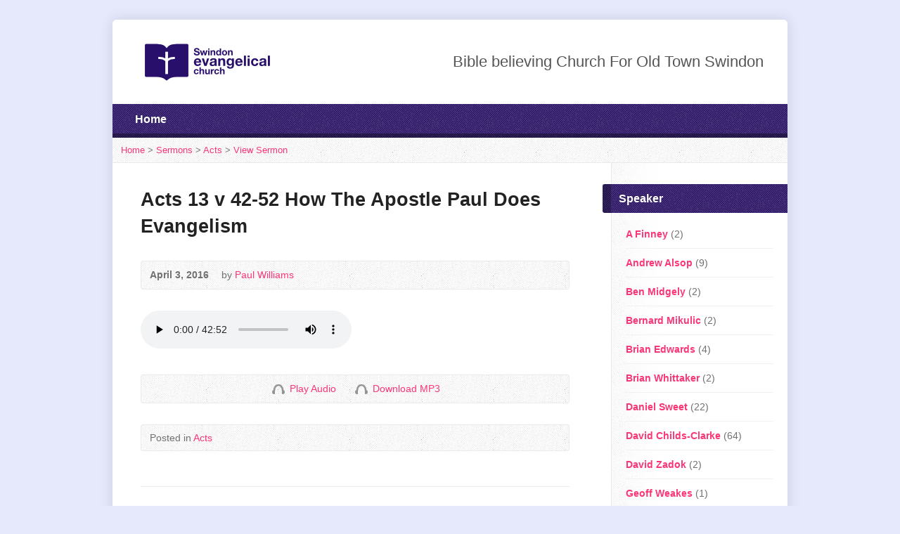

--- FILE ---
content_type: text/html; charset=UTF-8
request_url: https://archive.swindon.church/multimedia-archive/acts-13-v-42-52-how-the-apostle-paul-does-evangelism/
body_size: 9087
content:
<!DOCTYPE html>
<!--[if IE 8 ]><html class="ie ie8 no-js" lang="en-GB"> <![endif]-->
<!--[if (gte IE 9)|!(IE)]><!--><html class="no-js" lang="en-GB"> <!--<![endif]-->
<head>
<meta charset="UTF-8" />
<!--[if lte IE 8]><meta http-equiv="X-UA-Compatible" content="IE=Edge,chrome=IE8" /><![endif]-->
<title>Acts 13 v 42-52 How The Apostle Paul Does Evangelism - Swindon Evangelical Church Archive</title>
<meta name="viewport" content="width=device-width, initial-scale=1, maximum-scale=1">
<link rel="pingback" href="https://archive.swindon.church/xmlrpc.php" />
<link rel='dns-prefetch' href='//maps.googleapis.com' />
<link rel='dns-prefetch' href='//fonts.googleapis.com' />
<link rel='dns-prefetch' href='//maxcdn.bootstrapcdn.com' />
<link rel='dns-prefetch' href='//s.w.org' />
<link rel="alternate" type="application/rss+xml" title="Swindon Evangelical Church Archive &raquo; Feed" href="https://archive.swindon.church/feed/" />
<link rel="alternate" type="application/rss+xml" title="Swindon Evangelical Church Archive &raquo; Comments Feed" href="https://archive.swindon.church/comments/feed/" />
		<script type="text/javascript">
			window._wpemojiSettings = {"baseUrl":"https:\/\/s.w.org\/images\/core\/emoji\/13.0.1\/72x72\/","ext":".png","svgUrl":"https:\/\/s.w.org\/images\/core\/emoji\/13.0.1\/svg\/","svgExt":".svg","source":{"concatemoji":"https:\/\/archive.swindon.church\/wp-includes\/js\/wp-emoji-release.min.js?ver=5.6.16"}};
			!function(e,a,t){var n,r,o,i=a.createElement("canvas"),p=i.getContext&&i.getContext("2d");function s(e,t){var a=String.fromCharCode;p.clearRect(0,0,i.width,i.height),p.fillText(a.apply(this,e),0,0);e=i.toDataURL();return p.clearRect(0,0,i.width,i.height),p.fillText(a.apply(this,t),0,0),e===i.toDataURL()}function c(e){var t=a.createElement("script");t.src=e,t.defer=t.type="text/javascript",a.getElementsByTagName("head")[0].appendChild(t)}for(o=Array("flag","emoji"),t.supports={everything:!0,everythingExceptFlag:!0},r=0;r<o.length;r++)t.supports[o[r]]=function(e){if(!p||!p.fillText)return!1;switch(p.textBaseline="top",p.font="600 32px Arial",e){case"flag":return s([127987,65039,8205,9895,65039],[127987,65039,8203,9895,65039])?!1:!s([55356,56826,55356,56819],[55356,56826,8203,55356,56819])&&!s([55356,57332,56128,56423,56128,56418,56128,56421,56128,56430,56128,56423,56128,56447],[55356,57332,8203,56128,56423,8203,56128,56418,8203,56128,56421,8203,56128,56430,8203,56128,56423,8203,56128,56447]);case"emoji":return!s([55357,56424,8205,55356,57212],[55357,56424,8203,55356,57212])}return!1}(o[r]),t.supports.everything=t.supports.everything&&t.supports[o[r]],"flag"!==o[r]&&(t.supports.everythingExceptFlag=t.supports.everythingExceptFlag&&t.supports[o[r]]);t.supports.everythingExceptFlag=t.supports.everythingExceptFlag&&!t.supports.flag,t.DOMReady=!1,t.readyCallback=function(){t.DOMReady=!0},t.supports.everything||(n=function(){t.readyCallback()},a.addEventListener?(a.addEventListener("DOMContentLoaded",n,!1),e.addEventListener("load",n,!1)):(e.attachEvent("onload",n),a.attachEvent("onreadystatechange",function(){"complete"===a.readyState&&t.readyCallback()})),(n=t.source||{}).concatemoji?c(n.concatemoji):n.wpemoji&&n.twemoji&&(c(n.twemoji),c(n.wpemoji)))}(window,document,window._wpemojiSettings);
		</script>
		<style type="text/css">
img.wp-smiley,
img.emoji {
	display: inline !important;
	border: none !important;
	box-shadow: none !important;
	height: 1em !important;
	width: 1em !important;
	margin: 0 .07em !important;
	vertical-align: -0.1em !important;
	background: none !important;
	padding: 0 !important;
}
</style>
	<link rel='stylesheet' id='wp-block-library-css'  href='https://archive.swindon.church/wp-includes/css/dist/block-library/style.min.css?ver=5.6.16' type='text/css' media='all' />
<link rel='stylesheet' id='mediaelement-css'  href='https://archive.swindon.church/wp-includes/js/mediaelement/mediaelementplayer-legacy.min.css?ver=4.2.16' type='text/css' media='all' />
<link rel='stylesheet' id='risen-style-css'  href='https://archive.swindon.church/wp-content/themes/risen/style.css?ver=1.1.3' type='text/css' media='all' />
<link rel='stylesheet' id='risen-base-style-css'  href='https://archive.swindon.church/wp-content/themes/risen/styles/light/style.css?ver=1.1.3' type='text/css' media='all' />
<link rel='stylesheet' id='google-fonts-css'  href='http://fonts.googleapis.com/css?family=Muli:400,400italic' type='text/css' media='all' />
<link rel='stylesheet' id='cff-css'  href='https://archive.swindon.church/wp-content/plugins/custom-facebook-feed/assets/css/cff-style.css?ver=2.19' type='text/css' media='all' />
<link rel='stylesheet' id='sb-font-awesome-css'  href='https://maxcdn.bootstrapcdn.com/font-awesome/4.7.0/css/font-awesome.min.css?ver=5.6.16' type='text/css' media='all' />
<script type='text/javascript' src='https://archive.swindon.church/wp-content/themes/risen/js/css3-mediaqueries.js?ver=1.1.3' id='css3-mediaqueries-js'></script>
<script type='text/javascript' src='https://archive.swindon.church/wp-content/plugins/enable-jquery-migrate-helper/js/jquery/jquery-1.12.4-wp.js?ver=1.12.4-wp' id='jquery-core-js'></script>
<script type='text/javascript' src='https://archive.swindon.church/wp-content/plugins/enable-jquery-migrate-helper/js/jquery-migrate/jquery-migrate-1.4.1-wp.js?ver=1.4.1-wp' id='jquery-migrate-js'></script>
<script type='text/javascript' src='https://archive.swindon.church/wp-content/themes/risen/js/modernizr.custom.js?ver=1.1.3' id='modernizr-custom-js'></script>
<script type='text/javascript' src='https://archive.swindon.church/wp-content/themes/risen/js/jquery.backstretch.min.js?ver=1.1.3' id='jquery-backstretch-js'></script>
<script type='text/javascript' src='https://archive.swindon.church/wp-content/themes/risen/js/hoverIntent.js?ver=1.1.3' id='hoverintent-js'></script>
<script type='text/javascript' src='https://archive.swindon.church/wp-content/themes/risen/js/superfish.js?ver=1.1.3' id='superfish-js'></script>
<script type='text/javascript' src='https://archive.swindon.church/wp-content/themes/risen/js/supersubs.js?ver=1.1.3' id='supersubs-js'></script>
<script type='text/javascript' src='https://archive.swindon.church/wp-content/themes/risen/js/selectnav.min.js?ver=1.1.3' id='selectnav-js'></script>
<script type='text/javascript' src='http://maps.googleapis.com/maps/api/js?sensor=false' id='google-maps-js'></script>
<script type='text/javascript' src='https://archive.swindon.church/wp-content/themes/risen/js/jquery.validate.min.js?ver=1.1.3' id='jquery-validate-js'></script>
<script type='text/javascript' src='https://archive.swindon.church/wp-content/themes/risen/js/jquery.easing.js?ver=1.1.3' id='jquery-easing-js'></script>
<script type='text/javascript' src='https://archive.swindon.church/wp-content/themes/risen/js/jquery.smooth-scroll.min.js?ver=1.1.3' id='jquery-smooth-scroll-js'></script>
<script type='text/javascript' id='risen-main-js-extra'>
/* <![CDATA[ */
var risen_wp = {"theme_uri":"https:\/\/archive.swindon.church\/wp-content\/themes\/risen","is_home":"","site_url":"https:\/\/archive.swindon.church","home_url":"https:\/\/archive.swindon.church","mobile_menu_label":"Menu","slider_enabled":"","slider_slideshow":"","slider_speed":"6000","gmaps_api_key":"","ajax_url":"https:\/\/archive.swindon.church\/wp-admin\/admin-ajax.php","contact_form_nonce":"c05a582595","comment_name_required":"1","comment_email_required":"1","comment_name_error_required":"Required","comment_email_error_required":"Required","comment_email_error_invalid":"Invalid Email","comment_url_error_invalid":"Invalid URL","comment_message_error_required":"Comment Required","lightbox_prev":"Prev","lightbox_next":"Next","lightbox_expand":"Expand","lightbox_close":"Close"};
/* ]]> */
</script>
<script type='text/javascript' src='https://archive.swindon.church/wp-content/themes/risen/js/main.js?ver=1.1.3' id='risen-main-js'></script>
<link rel="https://api.w.org/" href="https://archive.swindon.church/wp-json/" /><link rel="EditURI" type="application/rsd+xml" title="RSD" href="https://archive.swindon.church/xmlrpc.php?rsd" />
<link rel="wlwmanifest" type="application/wlwmanifest+xml" href="https://archive.swindon.church/wp-includes/wlwmanifest.xml" /> 
<meta name="generator" content="WordPress 5.6.16" />
<link rel="canonical" href="https://archive.swindon.church/multimedia-archive/acts-13-v-42-52-how-the-apostle-paul-does-evangelism/" />
<link rel='shortlink' href='https://archive.swindon.church/?p=1738' />
<link rel="alternate" type="application/json+oembed" href="https://archive.swindon.church/wp-json/oembed/1.0/embed?url=https%3A%2F%2Farchive.swindon.church%2Fmultimedia-archive%2Facts-13-v-42-52-how-the-apostle-paul-does-evangelism%2F" />
<link rel="alternate" type="text/xml+oembed" href="https://archive.swindon.church/wp-json/oembed/1.0/embed?url=https%3A%2F%2Farchive.swindon.church%2Fmultimedia-archive%2Facts-13-v-42-52-how-the-apostle-paul-does-evangelism%2F&#038;format=xml" />
<style type="text/css">
body {
	background: #e5e9fb;
	
}

a, .flex-caption a {
	color: #f93776;
}

#header-menu, #footer-bottom, .flex-caption, .flex-control-nav li a.active, #home-row-widgets .widget-image-title, #page-header h1, .sidebar-widget-title {
	background-color: #290f6c;
}

body, input, textarea, select, .multimedia-short h1, #cancel-comment-reply-link, .accordion-section-title {
	font-family: 'Muli', Arial, Helvetica, sans-serif;
}

#header-menu-links, .flex-caption, #home-row-widgets .widget-image-title, #page-header h1, h1.sidebar-widget-title, a.button, a.comment-reply-link, a.comment-edit-link, a.post-edit-link, .nav-left-right a, input[type=submit] {
	font-family: 'Muli', Arial, Helvetica, sans-serif;
}

.heading, .page-title, .post-content h1, .post-content h2, .post-content h3, .post-content h4, .post-content h5, .post-content h6, .author-box h1, .staff header h1, .location header h1, #reply-title, #comments-title, .home-column-widgets-title, .ppt, #tagline, #intro {
	font-family: 'Muli', Arial, Helvetica, sans-serif;
}
</style>
<script type="text/javascript">

var _gaq = _gaq || [];
_gaq.push(['_setAccount', 'UA-26665293-1']);
_gaq.push(['_trackPageview']);

(function() {
var ga = document.createElement('script'); ga.type = 'text/javascript'; ga.async = true;
ga.src = ('https:' == document.location.protocol ? 'https://ssl' : 'http://www') + '.google-analytics.com/ga.js';
var s = document.getElementsByTagName('script')[0]; s.parentNode.insertBefore(ga, s);
})();

</script>
<link rel="icon" href="https://archive.swindon.church/wp-content/uploads/2022/11/cropped-SWEC-blue-icon-32x32.png" sizes="32x32" />
<link rel="icon" href="https://archive.swindon.church/wp-content/uploads/2022/11/cropped-SWEC-blue-icon-192x192.png" sizes="192x192" />
<link rel="apple-touch-icon" href="https://archive.swindon.church/wp-content/uploads/2022/11/cropped-SWEC-blue-icon-180x180.png" />
<meta name="msapplication-TileImage" content="https://archive.swindon.church/wp-content/uploads/2022/11/cropped-SWEC-blue-icon-270x270.png" />
</head>

<body class="risen_multimedia-template-default single single-risen_multimedia postid-1738 elementor-default elementor-kit-3755">

	<!-- Container Start -->
	
	<div id="container">
		
		<div id="container-inner">
		
			<!-- Header Start -->
				
			<header id="header">

				<div id="header-inner">
					
					<div id="header-content">
				
						<div id="logo">	
							<a href="https://archive.swindon.church"><img src="http://www.archive.swec.org.uk/wp-content/uploads/2022/11/SWEC-blue-Logo.png" alt="Swindon Evangelical Church Archive"></a>
						</div>

						<div id="top-right">

							<div id="top-right-inner">

								<div id="top-right-content">

									<div id="tagline">
										Bible believing Church For Old Town Swindon									</div>

								</div>

							</div>

						</div>

					</div>

				</div>
				
				<!-- Menu Start -->
				
				<nav id="header-menu">

					<div id="header-menu-inner">

						<ul id="header-menu-links" class="sf-menu"><li id="menu-item-4400" class="menu-item menu-item-type-custom menu-item-object-custom menu-item-4400"><a href="https://swindon.church">Home</a></li>
</ul>						
												
						<div class="clear"></div>
						
					</div>
				
					<div id="header-menu-bottom"></div>
				
				</nav>
				
				<!-- Menu End -->
					
			</header>
			
			<!-- Header End -->

<div class="breadcrumbs"><a href="https://archive.swindon.church">Home</a> > <a href="https://archive.swindon.church/">Sermons</a> > <a href="https://archive.swindon.church/multimedia-category/acts/">Acts</a> > <a href="https://archive.swindon.church/multimedia-archive/acts-13-v-42-52-how-the-apostle-paul-does-evangelism/">View Sermon</a></div>
<div id="content">

	<div id="content-inner" class="has-sidebar">

		
		<article id="post-1738" class="post-1738 risen_multimedia type-risen_multimedia status-publish hentry risen_multimedia_category-acts risen_multimedia_speaker-paul-williams">

			<header>

				<h1 id="multimedia-single-page-title" class="page-title">
					Acts 13 v 42-52 How The Apostle Paul Does Evangelism									</h1>
			
				<div id="multimedia-single-header-meta" class="box multimedia-header-meta">

					<div class="multimedia-time-speaker">
				
						<time datetime="2016-04-03T18:30:04+01:00">April 3, 2016</time>

												<span class="multimedia-header-meta-speaker">by <a href="https://archive.swindon.church/multimedia-speaker/paul-williams/" rel="tag">Paul Williams</a></span>
											
					</div>

					<ul class="multimedia-header-meta-icons risen-icon-list dark">
											</ul>
					
					<div class="clear"></div>
					
				</div>

			</header>
		
					
			<div id="multimedia-single-media-player">
			
								
								<div class="audio-container">
					<audio class="audio-player" src="https://archive.swindon.church/resources/2016/20160403SwecpmPaulWilliamActs13v42-52HowTheApostlePaulDoesEvangelism.mp3" type="audio/mp3" controls="controls"></audio>
				</div>
								
				<div class="clear"></div>
				
			</div>
						
			
			<div id="multimedia-single-options" class="box">
			
				<ul class="multimedia-header-meta-icons risen-icon-list">
					
										
										<li><a href="https://archive.swindon.church/resources/2016/20160403SwecpmPaulWilliamActs13v42-52HowTheApostlePaulDoesEvangelism.mp3" class="single-icon audio-icon play-audio-link">Play Audio</a><a href="https://archive.swindon.church/resources/2016/20160403SwecpmPaulWilliamActs13v42-52HowTheApostlePaulDoesEvangelism.mp3" class="risen-icon-label play-audio-link">Play Audio</a></li>
									
										<li><a href="https://archive.swindon.church/resources/2016/20160403SwecpmPaulWilliamActs13v42-52HowTheApostlePaulDoesEvangelism.mp3" class="single-icon audio-icon">Download Audio</a><a href="https://archive.swindon.church/resources/2016/20160403SwecpmPaulWilliamActs13v42-52HowTheApostlePaulDoesEvangelism.mp3" class="risen-icon-label">Download MP3</a></li>
										
											
				</ul>
				
				<div class="clear"></div>
				
			</div>
			
					
			<div class="post-content"> <!-- confines heading font to this content -->
		
								
															
			</div>
			
			
						<footer id="multimedia-single-footer-meta" class="box post-footer">

								<div id="multimedia-single-categories">Posted in <a href="https://archive.swindon.church/multimedia-category/acts/" rel="tag">Acts</a></div>
								
								
				
			</footer>
						
		</article>

		
		
		<nav class="nav-left-right" id="multimedia-single-nav">
			<div class="nav-left"><a href="https://archive.swindon.church/multimedia-archive/luke-18-v-1-17-jesus-welcomes-little-ones/" rel="next"><span>&larr;</span> Newer Sermon</a></div>
			<div class="nav-right"><a href="https://archive.swindon.church/multimedia-archive/matt-5-v-3132-what-jesus-says-about-divorce/" rel="prev">Older Sermon <span>&rarr;</span></a></div>
			<div class="clear"></div>
		</nav>
				
	</div>

</div>



<div id="sidebar-right" role="complementary">

	<aside id="risen-categories-3" class="widget sidebar-widget widget_risen-categories"><h1 class="sidebar-widget-title">Speaker</h1>				<ul>
					<li class="cat-item cat-item-50"><a href="https://archive.swindon.church/multimedia-speaker/a-finney/">A Finney</a> (2)
</li>
	<li class="cat-item cat-item-37"><a href="https://archive.swindon.church/multimedia-speaker/andrew-alsop/">Andrew Alsop</a> (9)
</li>
	<li class="cat-item cat-item-25"><a href="https://archive.swindon.church/multimedia-speaker/ben-midgely/">Ben Midgely</a> (2)
</li>
	<li class="cat-item cat-item-48"><a href="https://archive.swindon.church/multimedia-speaker/bernard-mikulic/">Bernard Mikulic</a> (2)
</li>
	<li class="cat-item cat-item-39"><a href="https://archive.swindon.church/multimedia-speaker/brian-edwards/">Brian Edwards</a> (4)
</li>
	<li class="cat-item cat-item-77"><a href="https://archive.swindon.church/multimedia-speaker/brian-whittaker/">Brian Whittaker</a> (2)
</li>
	<li class="cat-item cat-item-21"><a href="https://archive.swindon.church/multimedia-speaker/daniel-sweet/">Daniel Sweet</a> (22)
</li>
	<li class="cat-item cat-item-54"><a href="https://archive.swindon.church/multimedia-speaker/david-childs-clarke/">David Childs-Clarke</a> (64)
</li>
	<li class="cat-item cat-item-55"><a href="https://archive.swindon.church/multimedia-speaker/david-zadok/">David Zadok</a> (2)
</li>
	<li class="cat-item cat-item-23"><a href="https://archive.swindon.church/multimedia-speaker/geoff-weakes/">Geoff Weakes</a> (1)
</li>
	<li class="cat-item cat-item-36"><a href="https://archive.swindon.church/multimedia-speaker/graham-brownsell/">Graham Brownsell</a> (31)
</li>
	<li class="cat-item cat-item-42"><a href="https://archive.swindon.church/multimedia-speaker/grev-parmenter/">Grev Parmenter</a> (24)
</li>
	<li class="cat-item cat-item-67"><a href="https://archive.swindon.church/multimedia-speaker/hein-storm/">Hein Storm</a> (2)
</li>
	<li class="cat-item cat-item-33"><a href="https://archive.swindon.church/multimedia-speaker/joel-williams/">Joel Williams</a> (1)
</li>
	<li class="cat-item cat-item-27"><a href="https://archive.swindon.church/multimedia-speaker/john-hawley/">John Hawley</a> (4)
</li>
	<li class="cat-item cat-item-18"><a href="https://archive.swindon.church/multimedia-speaker/john-parmenter/">John Parmenter</a> (9)
</li>
	<li class="cat-item cat-item-19"><a href="https://archive.swindon.church/multimedia-speaker/john-mark-teeuwen/">John-Mark Teeuwen</a> (3)
</li>
	<li class="cat-item cat-item-16"><a href="https://archive.swindon.church/multimedia-speaker/lyndon-day/">Lyndon Day</a> (7)
</li>
	<li class="cat-item cat-item-31"><a href="https://archive.swindon.church/multimedia-speaker/mark-trafford/">Mark Trafford</a> (27)
</li>
	<li class="cat-item cat-item-66"><a href="https://archive.swindon.church/multimedia-speaker/martin-sweet/">Martin Sweet</a> (4)
</li>
	<li class="cat-item cat-item-32"><a href="https://archive.swindon.church/multimedia-speaker/matthew-cottington/">Matthew Cottington</a> (2)
</li>
	<li class="cat-item cat-item-22"><a href="https://archive.swindon.church/multimedia-speaker/mez-mcconnell/">Mez McConnell</a> (4)
</li>
	<li class="cat-item cat-item-47"><a href="https://archive.swindon.church/multimedia-speaker/michael-paton/">Michael Paton</a> (1)
</li>
	<li class="cat-item cat-item-45"><a href="https://archive.swindon.church/multimedia-speaker/oliver-land/">Oliver Land</a> (1)
</li>
	<li class="cat-item cat-item-34"><a href="https://archive.swindon.church/multimedia-speaker/paul-gamston/">Paul Gamston</a> (2)
</li>
	<li class="cat-item cat-item-5"><a href="https://archive.swindon.church/multimedia-speaker/paul-williams/">Paul Williams</a> (380)
</li>
	<li class="cat-item cat-item-53"><a href="https://archive.swindon.church/multimedia-speaker/peter-cooke/">Peter Cooke</a> (2)
</li>
	<li class="cat-item cat-item-62"><a href="https://archive.swindon.church/multimedia-speaker/ranjit-david/">Ranjit David</a> (2)
</li>
	<li class="cat-item cat-item-17"><a href="https://archive.swindon.church/multimedia-speaker/richard-foster/">Richard Foster</a> (2)
</li>
	<li class="cat-item cat-item-35"><a href="https://archive.swindon.church/multimedia-speaker/roger-hitchings/">Roger Hitchings</a> (52)
</li>
	<li class="cat-item cat-item-49"><a href="https://archive.swindon.church/multimedia-speaker/sam-keen/">Sam Keen</a> (2)
</li>
	<li class="cat-item cat-item-40"><a href="https://archive.swindon.church/multimedia-speaker/simon-percy/">Simon Percy</a> (2)
</li>
	<li class="cat-item cat-item-24"><a href="https://archive.swindon.church/multimedia-speaker/stephen-west/">Stephen West</a> (3)
</li>
	<li class="cat-item cat-item-43"><a href="https://archive.swindon.church/multimedia-speaker/steve-baston/">Steve Baston</a> (2)
</li>
				</ul>
				</aside><aside id="risen-categories-2" class="widget sidebar-widget widget_risen-categories"><h1 class="sidebar-widget-title">Sermon Series</h1>				<ul>
					<li class="cat-item cat-item-60"><a href="https://archive.swindon.church/multimedia-category/1-john/">1 John</a>
</li>
	<li class="cat-item cat-item-46"><a href="https://archive.swindon.church/multimedia-category/2-timothy/">2 Timothy</a>
</li>
	<li class="cat-item cat-item-70"><a href="https://archive.swindon.church/multimedia-category/abraham-a-friend-of-god/">Abraham a Friend of God</a>
</li>
	<li class="cat-item cat-item-56"><a href="https://archive.swindon.church/multimedia-category/acts/">Acts</a>
</li>
	<li class="cat-item cat-item-51"><a href="https://archive.swindon.church/multimedia-category/come-to-jesus/">Come to Jesus</a>
</li>
	<li class="cat-item cat-item-29"><a href="https://archive.swindon.church/multimedia-category/daniel/">Daniel</a>
</li>
	<li class="cat-item cat-item-61"><a href="https://archive.swindon.church/multimedia-category/esther/">Esther</a>
</li>
	<li class="cat-item cat-item-13"><a href="https://archive.swindon.church/multimedia-category/guest-speaker/">Guest Speaker</a>
</li>
	<li class="cat-item cat-item-44"><a href="https://archive.swindon.church/multimedia-category/haggai/">Haggai</a>
</li>
	<li class="cat-item cat-item-15"><a href="https://archive.swindon.church/multimedia-category/hebrews/">Hebrews</a>
</li>
	<li class="cat-item cat-item-74"><a href="https://archive.swindon.church/multimedia-category/isaac-and-jacob/">Isaac and Jacob</a>
</li>
	<li class="cat-item cat-item-71"><a href="https://archive.swindon.church/multimedia-category/jesus-the-great-i-am/">Jesus &#8211; The Great I AM</a>
</li>
	<li class="cat-item cat-item-59"><a href="https://archive.swindon.church/multimedia-category/joel/">Joel</a>
</li>
	<li class="cat-item cat-item-30"><a href="https://archive.swindon.church/multimedia-category/joseph/">Joseph</a>
</li>
	<li class="cat-item cat-item-65"><a href="https://archive.swindon.church/multimedia-category/judges/">Judges</a>
</li>
	<li class="cat-item cat-item-76"><a href="https://archive.swindon.church/multimedia-category/lukes-christmas-songs/">Luke&#039;s Christmas songs</a>
</li>
	<li class="cat-item cat-item-52"><a href="https://archive.swindon.church/multimedia-category/building-for-god/">Nehemiah-Building for God</a>
</li>
	<li class="cat-item cat-item-14"><a href="https://archive.swindon.church/multimedia-category/philippians/">Philippians</a>
</li>
	<li class="cat-item cat-item-68"><a href="https://archive.swindon.church/multimedia-category/revelation-jesus-wins/">Revelation Jesus Wins</a>
</li>
	<li class="cat-item cat-item-64"><a href="https://archive.swindon.church/multimedia-category/romans/">Romans</a>
</li>
	<li class="cat-item cat-item-57"><a href="https://archive.swindon.church/multimedia-category/sermon-on-the-mount/">Sermon on the Mount</a>
</li>
	<li class="cat-item cat-item-8"><a href="https://archive.swindon.church/multimedia-category/spirtual-armour/">Spiritual Armour</a>
</li>
	<li class="cat-item cat-item-75"><a href="https://archive.swindon.church/multimedia-category/stories-of-jesus/">Stories of Jesus</a>
</li>
	<li class="cat-item cat-item-69"><a href="https://archive.swindon.church/multimedia-category/the-7-sayings-of-jesus-on-the-cross/">The 7 sayings of Jesus on the cross</a>
</li>
	<li class="cat-item cat-item-73"><a href="https://archive.swindon.church/multimedia-category/the-church/">The Church</a>
</li>
	<li class="cat-item cat-item-38"><a href="https://archive.swindon.church/multimedia-category/the-missional-church/">The Missional Church</a>
</li>
	<li class="cat-item cat-item-63"><a href="https://archive.swindon.church/multimedia-category/the-real-lords-prayer/">The real Lord&#039;s prayer</a>
</li>
	<li class="cat-item cat-item-72"><a href="https://archive.swindon.church/multimedia-category/the-road-to-the-cross/">The road to the cross</a>
</li>
	<li class="cat-item cat-item-58"><a href="https://archive.swindon.church/multimedia-category/the-servant-songs/">The Servant Songs</a>
</li>
	<li class="cat-item cat-item-41"><a href="https://archive.swindon.church/multimedia-category/zechariah/">Zechariah</a>
</li>
				</ul>
				</aside><aside id="risen-multimedia-archives-2" class="widget sidebar-widget widget_risen-multimedia-archives"><h1 class="sidebar-widget-title">Archive</h1><ul>	<li><a href='https://archive.swindon.church/multimedia-archive/2020/03/'>March 2020</a></li>
	<li><a href='https://archive.swindon.church/multimedia-archive/2020/02/'>February 2020</a></li>
	<li><a href='https://archive.swindon.church/multimedia-archive/2020/01/'>January 2020</a></li>
	<li><a href='https://archive.swindon.church/multimedia-archive/2019/12/'>December 2019</a></li>
	<li><a href='https://archive.swindon.church/multimedia-archive/2019/11/'>November 2019</a></li>
	<li><a href='https://archive.swindon.church/multimedia-archive/2019/10/'>October 2019</a></li>
	<li><a href='https://archive.swindon.church/multimedia-archive/2019/09/'>September 2019</a></li>
	<li><a href='https://archive.swindon.church/multimedia-archive/2019/08/'>August 2019</a></li>
	<li><a href='https://archive.swindon.church/multimedia-archive/2019/07/'>July 2019</a></li>
	<li><a href='https://archive.swindon.church/multimedia-archive/2019/06/'>June 2019</a></li>
	<li><a href='https://archive.swindon.church/multimedia-archive/2019/05/'>May 2019</a></li>
	<li><a href='https://archive.swindon.church/multimedia-archive/2019/04/'>April 2019</a></li>
	<li><a href='https://archive.swindon.church/multimedia-archive/2019/03/'>March 2019</a></li>
	<li><a href='https://archive.swindon.church/multimedia-archive/2019/02/'>February 2019</a></li>
	<li><a href='https://archive.swindon.church/multimedia-archive/2019/01/'>January 2019</a></li>
	<li><a href='https://archive.swindon.church/multimedia-archive/2018/12/'>December 2018</a></li>
	<li><a href='https://archive.swindon.church/multimedia-archive/2018/11/'>November 2018</a></li>
	<li><a href='https://archive.swindon.church/multimedia-archive/2018/10/'>October 2018</a></li>
	<li><a href='https://archive.swindon.church/multimedia-archive/2018/09/'>September 2018</a></li>
	<li><a href='https://archive.swindon.church/multimedia-archive/2018/08/'>August 2018</a></li>
	<li><a href='https://archive.swindon.church/multimedia-archive/2018/07/'>July 2018</a></li>
	<li><a href='https://archive.swindon.church/multimedia-archive/2018/06/'>June 2018</a></li>
	<li><a href='https://archive.swindon.church/multimedia-archive/2018/05/'>May 2018</a></li>
	<li><a href='https://archive.swindon.church/multimedia-archive/2018/04/'>April 2018</a></li>
	<li><a href='https://archive.swindon.church/multimedia-archive/2018/03/'>March 2018</a></li>
	<li><a href='https://archive.swindon.church/multimedia-archive/2018/02/'>February 2018</a></li>
	<li><a href='https://archive.swindon.church/multimedia-archive/2018/01/'>January 2018</a></li>
	<li><a href='https://archive.swindon.church/multimedia-archive/2017/12/'>December 2017</a></li>
	<li><a href='https://archive.swindon.church/multimedia-archive/2017/11/'>November 2017</a></li>
	<li><a href='https://archive.swindon.church/multimedia-archive/2017/10/'>October 2017</a></li>
	<li><a href='https://archive.swindon.church/multimedia-archive/2017/09/'>September 2017</a></li>
	<li><a href='https://archive.swindon.church/multimedia-archive/2017/08/'>August 2017</a></li>
	<li><a href='https://archive.swindon.church/multimedia-archive/2017/07/'>July 2017</a></li>
	<li><a href='https://archive.swindon.church/multimedia-archive/2017/06/'>June 2017</a></li>
	<li><a href='https://archive.swindon.church/multimedia-archive/2017/05/'>May 2017</a></li>
	<li><a href='https://archive.swindon.church/multimedia-archive/2017/04/'>April 2017</a></li>
	<li><a href='https://archive.swindon.church/multimedia-archive/2017/03/'>March 2017</a></li>
	<li><a href='https://archive.swindon.church/multimedia-archive/2017/02/'>February 2017</a></li>
	<li><a href='https://archive.swindon.church/multimedia-archive/2017/01/'>January 2017</a></li>
	<li><a href='https://archive.swindon.church/multimedia-archive/2016/12/'>December 2016</a></li>
	<li><a href='https://archive.swindon.church/multimedia-archive/2016/11/'>November 2016</a></li>
	<li><a href='https://archive.swindon.church/multimedia-archive/2016/10/'>October 2016</a></li>
	<li><a href='https://archive.swindon.church/multimedia-archive/2016/09/'>September 2016</a></li>
	<li><a href='https://archive.swindon.church/multimedia-archive/2016/08/'>August 2016</a></li>
	<li><a href='https://archive.swindon.church/multimedia-archive/2016/07/'>July 2016</a></li>
	<li><a href='https://archive.swindon.church/multimedia-archive/2016/06/'>June 2016</a></li>
	<li><a href='https://archive.swindon.church/multimedia-archive/2016/05/'>May 2016</a></li>
	<li><a href='https://archive.swindon.church/multimedia-archive/2016/04/'>April 2016</a></li>
	<li><a href='https://archive.swindon.church/multimedia-archive/2016/03/'>March 2016</a></li>
	<li><a href='https://archive.swindon.church/multimedia-archive/2016/02/'>February 2016</a></li>
	<li><a href='https://archive.swindon.church/multimedia-archive/2016/01/'>January 2016</a></li>
	<li><a href='https://archive.swindon.church/multimedia-archive/2015/12/'>December 2015</a></li>
	<li><a href='https://archive.swindon.church/multimedia-archive/2015/11/'>November 2015</a></li>
	<li><a href='https://archive.swindon.church/multimedia-archive/2015/10/'>October 2015</a></li>
	<li><a href='https://archive.swindon.church/multimedia-archive/2015/09/'>September 2015</a></li>
	<li><a href='https://archive.swindon.church/multimedia-archive/2015/08/'>August 2015</a></li>
	<li><a href='https://archive.swindon.church/multimedia-archive/2015/07/'>July 2015</a></li>
	<li><a href='https://archive.swindon.church/multimedia-archive/2015/06/'>June 2015</a></li>
	<li><a href='https://archive.swindon.church/multimedia-archive/2015/05/'>May 2015</a></li>
	<li><a href='https://archive.swindon.church/multimedia-archive/2015/04/'>April 2015</a></li>
	<li><a href='https://archive.swindon.church/multimedia-archive/2015/03/'>March 2015</a></li>
	<li><a href='https://archive.swindon.church/multimedia-archive/2015/02/'>February 2015</a></li>
	<li><a href='https://archive.swindon.church/multimedia-archive/2015/01/'>January 2015</a></li>
	<li><a href='https://archive.swindon.church/multimedia-archive/2014/12/'>December 2014</a></li>
	<li><a href='https://archive.swindon.church/multimedia-archive/2014/11/'>November 2014</a></li>
	<li><a href='https://archive.swindon.church/multimedia-archive/2014/10/'>October 2014</a></li>
	<li><a href='https://archive.swindon.church/multimedia-archive/2014/09/'>September 2014</a></li>
	<li><a href='https://archive.swindon.church/multimedia-archive/2014/08/'>August 2014</a></li>
	<li><a href='https://archive.swindon.church/multimedia-archive/2014/07/'>July 2014</a></li>
	<li><a href='https://archive.swindon.church/multimedia-archive/2014/06/'>June 2014</a></li>
	<li><a href='https://archive.swindon.church/multimedia-archive/2014/05/'>May 2014</a></li>
	<li><a href='https://archive.swindon.church/multimedia-archive/2014/04/'>April 2014</a></li>
	<li><a href='https://archive.swindon.church/multimedia-archive/2014/03/'>March 2014</a></li>
	<li><a href='https://archive.swindon.church/multimedia-archive/2014/02/'>February 2014</a></li>
	<li><a href='https://archive.swindon.church/multimedia-archive/2014/01/'>January 2014</a></li>
	<li><a href='https://archive.swindon.church/multimedia-archive/2013/12/'>December 2013</a></li>
	<li><a href='https://archive.swindon.church/multimedia-archive/2013/11/'>November 2013</a></li>
	<li><a href='https://archive.swindon.church/multimedia-archive/2013/10/'>October 2013</a></li>
	<li><a href='https://archive.swindon.church/multimedia-archive/2013/09/'>September 2013</a></li>
	<li><a href='https://archive.swindon.church/multimedia-archive/2013/08/'>August 2013</a></li>
	<li><a href='https://archive.swindon.church/multimedia-archive/2013/07/'>July 2013</a></li>
	<li><a href='https://archive.swindon.church/multimedia-archive/2013/06/'>June 2013</a></li>
	<li><a href='https://archive.swindon.church/multimedia-archive/2013/05/'>May 2013</a></li>
	<li><a href='https://archive.swindon.church/multimedia-archive/2013/04/'>April 2013</a></li>
	<li><a href='https://archive.swindon.church/multimedia-archive/2013/03/'>March 2013</a></li>
	<li><a href='https://archive.swindon.church/multimedia-archive/2013/02/'>February 2013</a></li>
	<li><a href='https://archive.swindon.church/multimedia-archive/2013/01/'>January 2013</a></li>
	<li><a href='https://archive.swindon.church/multimedia-archive/2012/12/'>December 2012</a></li>
	<li><a href='https://archive.swindon.church/multimedia-archive/2012/11/'>November 2012</a></li>
	<li><a href='https://archive.swindon.church/multimedia-archive/2012/10/'>October 2012</a></li>
	<li><a href='https://archive.swindon.church/multimedia-archive/2009/10/'>October 2009</a></li>
</ul></aside>
</div>


			<!-- Footer Start -->
			
			<footer id="footer">

				<div id="footer-left">
				
									
					<ul id="footer-icons" class="risen-icon-list">
	<li><a href="https://archive.swindon.church/feed/rss/" class="single-icon rss-icon" target="_blank">RSS</a></li>
	<li><a href="http://facebook.com/SwindonEvangelicalChurch" class="single-icon facebook-icon" target="_blank">Facebook</a></li>
</ul>					
					<div class="clear"></div>
					
				</div>			
				
				<div id="footer-right">
				
										<ul id="footer-contact">
					
												<li><span class="footer-icon generic"></span> 17-19 Devizes Road, Old Town Swindon SN1 4BH</li>
												
												<li><span class="footer-icon phone"></span> (0)1793 541153</li>
						
					</ul>
									
										<div id="copyright">
						Copyright &copy; 2026 Swindon Evangelical Church Archive. 
Registered Charity Number 1129912					</div>
										
				</div>
				
				<div class="clear"></div>
				
			</footer>
			
			<div id="footer-bottom"></div>
			
			<!-- Footer End -->

		</div>
	
	</div>
	
	<!-- Container End -->
	
<!-- Custom Facebook Feed JS -->
<script type="text/javascript">var cffajaxurl = "https://archive.swindon.church/wp-admin/admin-ajax.php";
var cfflinkhashtags = "true";
</script>
<script type='text/javascript' id='mediaelement-core-js-before'>
var mejsL10n = {"language":"en","strings":{"mejs.download-file":"Download File","mejs.install-flash":"You are using a browser that does not have Flash player enabled or installed. Please turn on your Flash player plugin or download the latest version from https:\/\/get.adobe.com\/flashplayer\/","mejs.fullscreen":"Fullscreen","mejs.play":"Play","mejs.pause":"Pause","mejs.time-slider":"Time Slider","mejs.time-help-text":"Use Left\/Right Arrow keys to advance one second, Up\/Down arrows to advance ten seconds.","mejs.live-broadcast":"Live Broadcast","mejs.volume-help-text":"Use Up\/Down Arrow keys to increase or decrease volume.","mejs.unmute":"Unmute","mejs.mute":"Mute","mejs.volume-slider":"Volume Slider","mejs.video-player":"Video Player","mejs.audio-player":"Audio Player","mejs.captions-subtitles":"Captions\/Subtitles","mejs.captions-chapters":"Chapters","mejs.none":"None","mejs.afrikaans":"Afrikaans","mejs.albanian":"Albanian","mejs.arabic":"Arabic","mejs.belarusian":"Belarusian","mejs.bulgarian":"Bulgarian","mejs.catalan":"Catalan","mejs.chinese":"Chinese","mejs.chinese-simplified":"Chinese (Simplified)","mejs.chinese-traditional":"Chinese (Traditional)","mejs.croatian":"Croatian","mejs.czech":"Czech","mejs.danish":"Danish","mejs.dutch":"Dutch","mejs.english":"English","mejs.estonian":"Estonian","mejs.filipino":"Filipino","mejs.finnish":"Finnish","mejs.french":"French","mejs.galician":"Galician","mejs.german":"German","mejs.greek":"Greek","mejs.haitian-creole":"Haitian Creole","mejs.hebrew":"Hebrew","mejs.hindi":"Hindi","mejs.hungarian":"Hungarian","mejs.icelandic":"Icelandic","mejs.indonesian":"Indonesian","mejs.irish":"Irish","mejs.italian":"Italian","mejs.japanese":"Japanese","mejs.korean":"Korean","mejs.latvian":"Latvian","mejs.lithuanian":"Lithuanian","mejs.macedonian":"Macedonian","mejs.malay":"Malay","mejs.maltese":"Maltese","mejs.norwegian":"Norwegian","mejs.persian":"Persian","mejs.polish":"Polish","mejs.portuguese":"Portuguese","mejs.romanian":"Romanian","mejs.russian":"Russian","mejs.serbian":"Serbian","mejs.slovak":"Slovak","mejs.slovenian":"Slovenian","mejs.spanish":"Spanish","mejs.swahili":"Swahili","mejs.swedish":"Swedish","mejs.tagalog":"Tagalog","mejs.thai":"Thai","mejs.turkish":"Turkish","mejs.ukrainian":"Ukrainian","mejs.vietnamese":"Vietnamese","mejs.welsh":"Welsh","mejs.yiddish":"Yiddish"}};
</script>
<script type='text/javascript' src='https://archive.swindon.church/wp-includes/js/mediaelement/mediaelement-and-player.min.js?ver=4.2.16' id='mediaelement-core-js'></script>
<script type='text/javascript' src='https://archive.swindon.church/wp-includes/js/mediaelement/mediaelement-migrate.min.js?ver=5.6.16' id='mediaelement-migrate-js'></script>
<script type='text/javascript' id='mediaelement-js-extra'>
/* <![CDATA[ */
var _wpmejsSettings = {"pluginPath":"\/wp-includes\/js\/mediaelement\/","classPrefix":"mejs-","stretching":"responsive"};
/* ]]> */
</script>
<script type='text/javascript' src='https://archive.swindon.church/wp-includes/js/comment-reply.min.js?ver=5.6.16' id='comment-reply-js'></script>
<script type='text/javascript' src='https://archive.swindon.church/wp-content/plugins/custom-facebook-feed/assets/js/cff-scripts.js?ver=2.19' id='cffscripts-js'></script>
<script type='text/javascript' src='https://archive.swindon.church/wp-includes/js/wp-embed.min.js?ver=5.6.16' id='wp-embed-js'></script>

</body>
</html>